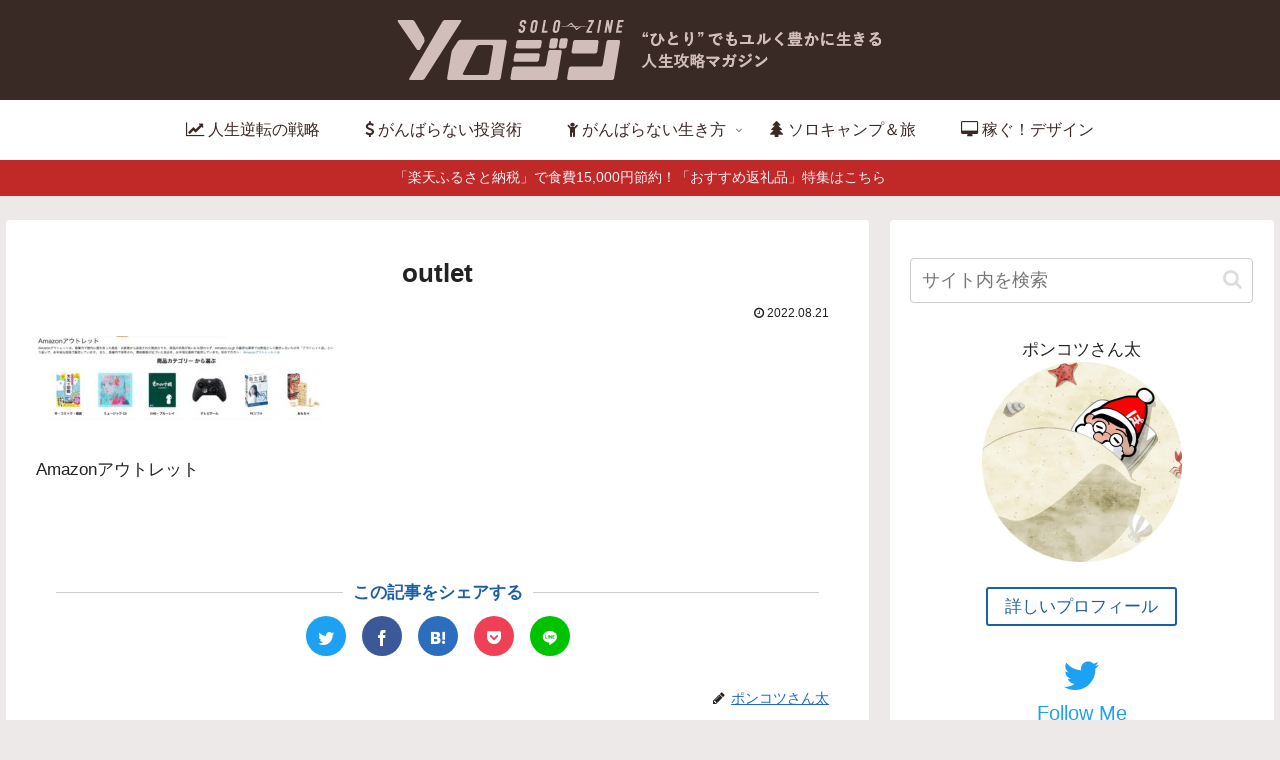

--- FILE ---
content_type: text/css
request_url: https://ponkotsu-santa.com/wp-content/themes/cocoon-child-master/skins/skin-santa-basic/style.css?ver=6.9&fver=20210602100401
body_size: 7724
content:
@charset "UTF-8";
/*
  Skin Name: ポンコツさん太の人生攻略BASIC
  Description: ポンコツさん太カスタムスキン
  Skin URI: 
  Author: ポンコツさん太
  Author URI: 
  Screenshot URI: 
  Version: 1.1
  Priority: 200100
*/

/************************************
** 基本表示
************************************/
body {
  background-color: #ede9e8 !important;
  line-height: 1.5 !important;
}

/************************************
** ヘッダー
************************************/
.header-container {
  border-top: 0px solid #202020;
  line-height: 0 !important;

}

.logo logo-header logo-image{
  padding: 0 !important;
  margin: 0 !important;
  min-height:60px !important;
  max-height:60px !important;    
}

.tagline {
  display: none !important;
  text-align: right !important;
  font-size: 0px !important;
  margin: 0 !important;
  color:#d1beba !important;
}

.logo-image {
  padding: 0 !important;
  font-size: inherit;
}

.site-name-text {
  font-size:0px !important;
 }   


/************************************
** WordPress Misc
************************************/
.wp-caption {
  border: none !important;
  border-radius: 0 !important;
  background-color: #fff !important;
}
p.wp-caption-text {
  margin: 0 !important;
  padding: 0.5em 0 !important;
  background-color: #fff !important;
}

/************************************
** グローバルメニュー
************************************/
.navi {
  background-color: #202020;
}
.navi-in > ul .sub-menu {
  background-color: #777;
}
.navi-in a {
  color: #fff;
}
.navi-in a:hover {
  background-color: #777;
  color: #fff;
}

/************************************
** エントリーカード
************************************/
.a-wrap:hover {
  background-color: #FFF;
  box-shadow: 0 0 4px rgba(0, 0, 0, 0.24);
}
.cat-label {
  top: 0;
  left: 0;
  border: none;
  background-color: #202020;
}

/************************************
** SNS
************************************/
.article-footer, .entry-footer {
  margin-bottom: 20px;
}
.article-footer .sns-share-message, .article-footer .sns-follow-message, .entry-footer .sms-share-message, .entry-footer .sns-follow-message {
  margin-right: 20px;
  margin-left: 20px;
  display: flex;
  align-items: center;
  font-weight: bold; 
}
.author-box .author-follows .sns-follow-message{
  display: none;
}
.article-footer .sns-share-message:before, .article-footer .sns-follow-message:before, .entry-footer .sns-share-message:before, .entry-footer .sns-follow-message:before {
  margin-right: 10px;
  border-top: 1px solid #ccc;
  content: "";
  flex-grow: 1;
}
.article-footer .sns-share-message:after, .article-footer .sns-follow-message:after, .entry-footer .sns-share-message:after, .entry-footer .sns-follow-message:after {
  margin-left: 10px;
  border-top: 1px solid #ccc;
  content: "";
  flex-grow: 1;
}



/************************************
** SNSシェアボタン
************************************/
.sns-share-message{
    font-weight: bold;
    color: #1b5fa6;
}
.sns-share-buttons {
    justify-content: center;
}
.sns-share-buttons a {
    width: 40px !important;
    height: 40px !important;
    border-radius: 50%;
    margin: 8px;
}
.button-caption{
    display:none !important;
}


/************************************
** 内容
************************************/
.eye-catch .cat-label {
  top: 0;
  left: 0;
  border: none;
}
.tag-link, .comment-reply-link {
  background-color: #fff;
}

/************************************
** 投稿・固定ページ
************************************/
h1 {
  position: relative;
  text-align: center;
  border-left: solid 0px #fff;
}

.article h2 {
  position: relative;
  margin: 50 0 10 0;
  padding: 15px;
  background: #f7f7f7;
  border-left: solid 7px #2896af;
}
.article h2:before, .article h2:after {
  position: absolute;
  content: "";
  display: block;
  width: 100%;
  left: 0;
}

.article h3 {
  margin: 50 30 10 30;
  padding: 15px;
  display: block;
  border:none;
  background: #f7f7f7;
  border-left: 5px solid #777;
}
.article h4 {
  border-top: none;
  border-bottom: 2px dotted #ccc!important;
}
.article-footer, .entry-footer {
  margin-right: -30px;
  margin-left: -30px;
  padding: 20px 30px;
  background: #fff;
}
@media screen and (max-width: 834px) {
  .article-footer, .entry-footer {
    margin-right: -10px;
    margin-left: -10px;
    padding: 20px 10px;
  }
}

/*太文字マーカー*/
.marker-yellow {
	background: linear-gradient(transparent 40%, #FFEC8C 0%);
}

 /*最強調*/
.hi-strong {
	font-weight: bold;
	font-size: 150%; 
	color:#d32f2f;
}


 /*強調・青*/
.strong-blue {
	font-weight: bold;
	font-size: 125%; 
	color:#004AAD;
}

/* リスト・箇条書き */

.list-1{
  border: solid 2px #9dd4ff;
  padding: 0.2em;
  position: relative;
  margin-top: 40px!important;
}
.list-1 li {
  line-height: 1.5;
  padding: 0.3em 0 0.3em 1.2em;
  border-bottom: dashed 1px silver;
  list-style-type: none!important;
}
.list-1 li:last-of-type {
  border-bottom: none;
}
.list-1 li:before {
  /*リスト内のアイコン*/
  font-family: FontAwesome;
  content: "\f138";/*アイコン種類*/
  position: absolute;
  left : 0.5em; /*左端からのアイコンまで*/
  color: #9dd4ff; /*アイコン色*/
}
.list-1 li:after {
  /*タブ*/
  background: #9dd4ff;
  color: #fff;
  font-family: FontAwesome;
  position: absolute;
  left: -2px;
  bottom: 100%;
  padding: 5px 7px;
  content: '\f0a7  POINT';/*アイコンコード＋文字*/
  letter-spacing: 0.05em;/*字間*/
}

.list-2 {
  counter-reset:number; /*数字をリセット*/
  list-style-type: none!important; /*数字を一旦消す*/
  padding: 0.2em;
  border: solid 2px #9dd4ff;
}
.list-2 li {
  border-bottom: dashed 1px silver;
  position: relative;
  padding: 0.5em 0.5em 0.5em 33px;
  line-height: 1.5em;
}
.list-2 li:before{
  /* 以下数字をつける */
  position: absolute;
  counter-increment: number;
  content: counter(number);
  /*数字のデザイン変える*/
  display:inline-block;
  background: #9dd4ff;
  color: white;
  font-family: 'Avenir','Arial Black','Arial',sans-serif;
  font-weight:bold;
  font-size: 14px;
  border-radius: 50%;
  left: 5px;
  width: 22px;
  height: 22px;
  line-height: 25px;
  text-align: center;
  /*以下 上下中央寄せのため*/
  top: 50%;
  -webkit-transform: translateY(-50%);
  transform: translateY(-50%);
}
.list-2 li:last-of-type {
  border-bottom: none; /*最後のliの線だけ消す*/
}


/* 罫囲い */
.waku{
margin: 10px 0px 10px 0px;
padding: 20px;
border: 1px solid #ddd;
background:#fafafa;
border-radius: 3px;
}

.waku2{
margin: 10px 0px 10px 0px;
padding: 20px;
border: 1px solid #E8DFCF;
background:#FEFAEE;
border-radius: 3px;
}

.waku3{
margin: 10px 0px 10px 0px;
padding: 20px;
border: 1px solid #BEDCF0;
background:#EBF5FF;
border-radius: 3px;
}

/************************************
** リンクボタン
************************************/
/*ボタン青*/
.btn1{
  display: inline-block;
  margin: 5px 0 15px 0;
  padding: 30px 50px 30px 50px;
  text-decoration: none;
  border-radius: 5px;
  color: #ffffff;
  background-image: linear-gradient(#6795fd 0%, #67ceff 100%);
  box-shadow: 0px 2px 2px rgba(0, 0, 0, 0.29);
  border-bottom: solid 3px #5e7fca;
}

.btn1:hover {
 background-image: linear-gradient(#75a5f9 0%, #80d7f9 100%);
 color: #ffffff;
}

.btn1:active {
  -webkit-transform: translateY(4px);
  transform: translateY(4px);
  box-shadow: 0px 0px 1px rgba(0, 0, 0, 0.2);
  border-bottom: none;
}

/*ボタン赤*/
.btn2{
  display: inline-block;
  margin: 5px 0 15px 0;
  padding: 30px 50px 30px 50px;
  text-decoration: none;
  border-radius: 5px;
  color: #ffffff;
  background-image: linear-gradient(#d10000 0%, #f00000 100%);
  box-shadow: 0px 2px 2px rgba(0, 0, 0, 0.29);
  border-bottom: solid 3px #730000;
}

.btn2:hover {
 background-image: linear-gradient(#ff0a0a 0%, #ff2b2b 100%);
 color: #ffffff;
}

.btn2:active {
  -webkit-transform: translateY(4px);
  transform: translateY(4px);
  box-shadow: 0px 0px 1px rgba(0, 0, 0, 0.2);
  border-bottom: none;
}


/*マイクロコピー付きボタン*/

.p-cv-btn-wrap *{
  margin:0 !important;
  padding:0 !important;
  box-sizing: border-box;
}
.p-cv-btn-wrap{
  background:#f7f7f7;
  padding:1.5em !important;
  margin: 0 0 2em !important;
  font-size:20px;
  line-height:1.8;
}
.p-cv-btn-wrap ul,.p-cv-btn-wrap a,.p-cv-note{
  max-width:800px;
  margin: auto !important;
  border:none;
}
.p-cv-btn-wrap ul li{
  font-weight:500;
  list-style:none;
  font-size:0.9em;
  position:relative;
  padding-left:1.5em !important;
}
.p-cv-btn-wrap ul li:before{
  font-family: "FontAwesome";
  content: "\f00c" !important;
  font-weight:600;
  color:#1d89b5;
  position:absolute;
  left: 0 !important;
  top: 0 !important;
  width: 0 !important;
  height: 0 !important;
}
.p-cv-btn a{
  color:#fff;
  text-decoration:none !important;
  background:#c12828;
  border-bottom: solid 4px #6D1515;
  padding: 0.5em 1em !important;
  border-radius: 7px;
  margin: 0.3em auto !important;
  display: -webkit-box;
  display: -ms-flexbox;
  display: flex;
  -webkit-box-align: center;
  -ms-flex-align: center;
  align-items: center;
}

.p-cv-btn:hover{
  opacity:0.9;
}
.p-cv-btn a:active {
  -webkit-transform: translateY(4px);
  transform: translateY(4px);
  border-bottom: none;
}
.p-cv-btn .p-cv-em{
  font-size:0.9em;
  line-height: 1.1;
  text-align:center;
  font-weight:600;
  display:block;
  color:#c12828;
  background:#fff;
  padding: 10px 15px !important;
  margin: 2px 10px 0px 0 !important;
  border-radius: 30px;
  min-width: 55px;
  max-width: 80px;
}
.p-cv-btn .p-cv-text{
  font-size:1.1em;
  font-weight: 600;
  color:#fff;
  letter-spacing: 1px;
  border-left: 1px solid #fff;
  line-height: 25px;
  margin: 0.6em 0 0.6em 0 !important;
  padding: 0.1em 0.6em 0 1em !important;
}
.p-cv-btn i,.p-cv-btn svg{
  color:#fff;
  min-width:22px;
}
.p-cv-url-wrap{
  font-size: 0.8em !important;
  max-width: 350px;
  margin: 0 auto 0.5em !important;
  display: block;
}
.p-cv-url-wrap a{
  color: #1a0dab !important;
  text-decoration:underline !important;
}
.p-cv-btn-wrap .p-cv-note{
  font-size:0.9em;
  border: 1px solid #c12828;
  margin-top:0.5em !important;
  padding:0.5em 1em !important;
}
.sidebar .p-cv-btn-wrap{
  background:#fff;
  box-shadow: 0px 0px 5px rgba(0,0,0,0.1);
}
/*320px以下*/
@media screen and (max-width: 320px){
  .p-cv-btn-wrap{
    padding:1em !important;
  }
}












/************************************
** 引用（blockquote）
************************************/
/* 引用BOX */
blockquote {
    position: relative;
    padding: 20px 15px 10px 80px;
    box-sizing: border-box;
    font-size: 1em;
    font-weight:normal;
    background: #f5f5f5;
    color: #777777;
    border-left: 4px solid #9dd4ff;
}

blockquote:before{
    display: inline-block;
    position: absolute;
    top: 15px;
    left: 15px;
    vertical-align: middle;
    content: "\f10d";
    font-family: FontAwesome;
    color: #9dd4ff;
    font-size: 30px;
    line-height: 1;
    font-weight: 900;
}

blockquote p {
    padding: 0;
    margin: 7px 0;
    line-height: 1.7;
}

blockquote cite {
    display: block;
    padding: 0px 25px 0px 0px;
    text-align: right;
    color: #888888;
    font-size: 0.8em;
    font-weight:normal;
    font-style:normal; 
}

/************************************
** ブログカード
************************************/
.blogcard {
	padding: 20px 20px 50px 20px;
	color: #333;
	position: relative;
	border: 1px solid #2896af !important;
	border-radius: 2px !important;
}

a.blogcard-wrap:hover{
	background-color: transparent!important;
	opacity: 0.7;
}

/*
a.blogcard-wrap:hover img.blogcard-thumb-image{
	transform: scale(1.1);
	transition: .5s;
}
*/

.blogcard-thumbnail {
	line-height: 0;
	margin: 10px 15px 0 0;
	overflow: hidden;
}

.blogcard-title{
	margin-bottom: .5rem;
}

@media screen and (max-width: 500px) {/* スマホ用 */
	.blogcard-thumbnail{
		width: 40%;
	}
	.blogcard-snipet{
		display: none !important;
	}
}

@media screen and (min-width: 501px){/* PC&タブレット */

.blogcard-snipet{
    font-size: 70%;
	line-height: 1.7;
	padding-right: 10%;
    }
}

.internal-blogcard-footer{
	display: none; /* 内部ブログカードのアイコンとURLを非表示 */
}

.blogcard::before{
	content: 'あわせて読みたい'; /* タイトルの文言 */
	position: absolute;
	top: -.8rem;
	left: auto;
	font-size: 70%;
	background-color: #2896af; /* タイトルの背景色 */
	padding: .5em 1.2em;
	font-weight: bold;
	color: #fff;  /* タイトルの文字色 */
	border-radius: 2px;
}

.internal-blogcard::after{
	content: '続きを読む \00bb'; /* 内部リンク右下枠の文言 */
	position: absolute;
	bottom: .5rem;
	right: 1.2rem;
	font-size: 70%;
	background-color: #aaa; /* 内部リンク右下枠の背景色 */
	padding: .5em 2em;
	font-weight: bold;
	color: #fff; /* 内部リンク右下枠の文字色 */
	border-radius: 2px;
}
/************************************
** 目次
************************************/
.toc {
	display:block;
	padding: 1em;
	border: 0px solid #2896af;
	background:#fafafa;
	font-weight: bold;
	color:#1b5fa6;
}

.toc-title {
	display:block;
	margin:0;
	padding: 7px;
	background:#2896af;
	font-weight: bold;
	color:#fff;
}

.toc-title:before {
	font-family: FontAwesome;
	content: "\f03a";
	padding-right : 5px;
	font-weight: normal;
	color: #fff;
}

.toc a{
	color:#1b5fa6;
	transition: .5s;
}
.toc a:hover{
	color:#7cc0f2;
	text-decoration:none;
}


/************************************
** サイドバー
************************************/
.sidebar h3 {
	padding: 7px;
	font-size: 0.95em;
	letter-spacing: .4px;
	text-align: center;
	border: 0px solid #fff;
	background: #2896af;
	color:#fff;	
}

.btn-flat-border {
  display: inline-block;
  padding: 0.3em 1em;
  text-decoration: none;
  color: #1b5fa6;
  border: solid 2px #1b5fa6;
  border-radius: 3px;
  transition: .4s;
}

.btn-flat-border:hover {
  background: #1b5fa6;
  color: white;
}

/************************************
** サイドバー用SNSボタン
************************************/
.btn-social-icon-twitter {
  text-decoration: none;
  display: inline-block;
  text-align: center;
  color: #1da1f3;
  font-size: 20px;
  text-decoration: none;
}

.btn-social-icon-twitter:hover {
  color:#88daff;
  transition: .5s;
}

.btn-social-icon-twitter__square {
  border-radius: 10px;
  position: relative;
  display: inline-block;
  width: 50px;
  height: 50px;
  font-size: 35px;
  line-height: 50px;
  color: #FFF;
  background: #1da1f3;
}

.btn-social-icon-twitter__square i {
  line-height: 50px;
}


/************************************
** ボックス
************************************/
.primary-box,
.sp-primary,
.primary {
  background-color: #595857;
  color: #fff;
}
.success-box,
.sp-success,
.success {
  background-color: #dbe8cf;
  border: #b4d09b;
}
.info-box,
.sp-info,
.info {
  background-color: #cee2e8;
  border: #9ac4d0;
}
.warning-box,
.sp-warning,
.warning {
  background-color: #f5efd2;
  border: #e6da94;
}
.danger-box,
.sp-danger,
.danger {
  background-color: #f4ded7;
  border: #df9a87;
}
.information-box,
.question-box,
.alert-box,
.memo-box,
.comment-box {
  margin-top: 2em;
  padding: 16px;
  line-height: 2;
  border-width: 4px 4px 4px 60px;
  background-color: #fff;
}
.information-box:before,
.question-box:before,
.alert-box:before,
.memo-box:before,
.comment-box:before {
  left: -52px;
  padding: 0;
  font-size: 40px;
  color: #fff;
  border-right: none;
}
.information-box p,
.question-box p,
.alert-box p,
.memo-box p,
.comment-box p {
  margin: 0;
}
.information-box p + p,
.question-box p + p,
.alert-box p + p,
.memo-box p + p,
.comment-box p + p {
  margin-top: 10px;
}
.information-box,
.information {
  border-color: #abced8;
}
.question-box,
.question {
  border-color: #ebe1a9;
}
.alert-box,
.alert {
  border-color: #e4ab9b;
}
.memo-box {
  border-color: #C1D8AC;
}
.comment-box {
  border-color: #c0c6c9;
}

@media screen and (max-width: 440px) {
  .information-box,
  .question-box,
  .alert-box,
  .memo-box,
  .comment-box {
    padding: 6px;
    border-width: 40px 4px 4px 4px;
  }
  .information-box::before,
  .question-box::before,
  .alert-box::before,
  .memo-box::before,
  .comment-box::before {
    padding: 0;
    top: -20px;
    left: 50%;
    margin-left: -0.5em;
    font-size: 30px;
    color: #FFF;
  }
}

.blank-box.bb-yellow {
  border-color: #e6da94;
}
.blank-box.bb-red {
  border-color: #df9a87;
}
.blank-box.bb-blue {
  border-color: #9ac4d0;
}
.blank-box.bb-green {
  border-color: #b4d09b;
}
.blank-box.bb-tab.bb-yellow::before {
  background-color: #e6da94;
}
.blank-box.bb-tab.bb-red::before {
  background-color: #df9a87;
}
.blank-box.bb-tab.bb-blue::before {
  background-color: #9ac4d0;
}
.blank-box.bb-tab.bb-green::before {
  background-color: #b4d09b;
}
.blank-box.sticky.st-yellow {
  border-color: #e6da94;
  background-color: #f7f2db;
}
.blank-box.sticky.st-red {
  border-color: #df9a87;
  background-color: #f4ded7;
}
.blank-box.sticky.st-blue {
  border-color: #9ac4d0;
  background-color: #dfecf0;
}
.blank-box.sticky.st-green {
  border-color: #b4d09b;
  background-color: #e8f0e0;
}

/************************************
** 関連記事
************************************/
.related-entry-heading,
.comment-title {
  text-align: center;
  letter-spacing: .5em;
  border-top: 1px solid #aaa;
  border-bottom: 1px solid  #aaa;
  background: #f7f7f7;	
}

/************************************
** ページネーション
************************************/
.page-numbers {
  border: 1px solid #2896af;
}

/************************************
** 「次のページ」ページネーション
************************************/
.pagination-next-link {
  border: none;
  background-color: #2896af;
  color: #fff;
  transition: .5s;
}

.pagination-next-link:hover {
  background-color: #19a3b9;
  color: #fff;
}

/************************************
** マルチページのページャーリンク
************************************/
.pager-links a {
  text-decoration: none;
}

/************************************
** 投稿ナビ
************************************/
.pager-post-navi {
  margin-right: -30px;
  margin-left: -30px;
  padding: 20px 30px;
  background-color: #fff;
}
.pager-post-navi a {
  width: 80%;
  margin-right: auto;
  margin-left: auto;
  padding-top: 0;
  padding-bottom: 0;
  background-color: #fff;
}
.pager-post-navi a + a {
  margin-top: 10px;
}
.pager-post-navi a.prev-post::before,
.pager-post-navi a.next-post::before {
  color: #202020;
}
.pager-post-navi .card-thumb img {
  vertical-align: bottom;
}

@media screen and (min-width: 769px) {
  .pager-post-navi a {
    width: 65%;
  }
}
@media screen and (max-width: 834px) {
  .pager-post-navi {
    margin-right: -10px;
    margin-left: -10px;
    padding: 20px 10px;
  }
}

/************************************
** プロフィールボックス
************************************/
.author-box {
  border: 0px solid #fff;
  border-radius: 0;
  background-color: #fff;
}
.author-box .sns-follow-buttons a.follow-button {
  border: none;
}
.author-box .sns-follow-buttons a.follow-button:hover {
  background-color: #202020;
}
.author-widget-name {
  margin-bottom: 1.4%;
  padding: 2px 0;
  text-align: center;
  background-color: #fff;
  color: #202020;
}
.author-description {
  margin-top: 10px;
  font-size: 14px;
}

/************************************
** モバイルフッターバー
************************************/
.mobile-menu-buttons {
  background: #3a2a25;
  border-top: 1px solid #ede9e8;
}
.mobile-menu-buttons .menu-caption,
.mobile-menu-buttons .menu-icon {
  color: #d1beba;
}
.mobile-menu-buttons .menu-button:hover {
  background-color: #595857;
}
.search-menu-content {
  top: 50%;
}

/************************************
** フッター
************************************/
.footer {
  background-color: #202020;
  color: #FFF;
}
.footer a {
  color: #FFF !important;
}
.footer a:hover {
  background-color: #464646 !important;
}
.footer .author-box {
  background-color: #FFF;
  color: #333435;
}
.footer .author-box a {
  color: #333435 !important;
}
.footer .sns-follow-buttons a {
  color: #fff !important;
}
.footer .tagcloud a {
  background-color: #202020;
}
.footer .sns-follow.bc-brand-color a {
  border: 1px solid #dddedf;
}
.footer.logo-text,
.footer-title {
  color: #ffffff;
}
.footer-widgets {
  border-bottom: 1px solid #807e7d;
}
.footer-bottom {
  margin-top: 30px;
}

/************************************
** トップへ戻るボタン
************************************/
.go-to-top-button {
  background-color: #595857;
  color: #ccc;
}
.go-to-top-button:hover {
  background-color: #807e7d;
  color: #fff;
}

/************************************
** カルーセル
************************************/
.carousel {
  margin-bottom: 30px;
}

.carousel-entry-card-title {
  font-size: 14px;
}

/************************************
** アピール・通知エリア
************************************/

.appeal-content {
    max-width: 800px;
    background-color: transparent;
    margin: auto;
    padding: 0em;
    text-align: center;
    border-radius: 5px;
    display: block;
}

.appeal-message{
    margin: 10px 0px 0px 0px!important;
}

#appeal-in .appeal-in wrap{
	padding: 0px !important;
    margin: 0px !important;
    height: 0px: !important;
}

.appeal-button {
    padding: 0px !important;
 }

/************************************
** 吹き出し
************************************/

.balloon {
	margin-bottom: 0px;
}
.balloon figure {
	width: 100px;
	height: 100px;
}
.balloon-img-left {
	float: left;
}
.balloon-img-right {
	float: right;
}
.balloon-img-left figure {
	margin: 0 auto 0 0;
}
.balloon-img-right figure {
	margin: 0 0 0 auto;
}
.balloon img {
	width: 100%;
	height: 100%;
	margin: 0;
	border-radius: 50%;
}
.balloon-img-caption {
	padding: 5px 0 0;
	white-space: nowrap;
	font-size: 12px;
}
div[class^="balloon-"] {
	padding: 10px 20px 10px 20px;
	position: relative;
	border-radius: 12px;
}
div[class^="balloon-img"] {
	padding: 0;
	text-align: center;
}
div[class^="balloon-left"] {
	margin-left: 120px;
}
div[class^="balloon-right"] {
	margin-right: 120px;
}
.balloon p {
	margin: 0 0 0 0;
}
.balloon p:last-child {
	margin-bottom: 0;
}
div[class^="balloon-left-"]::before,
div[class^="balloon-right-"]::before,
div[class^="balloon-left-"]::after,
div[class^="balloon-right-"]::after {
	position: absolute;
	content: '';
	border: 10px solid transparent;
	top: 12px;
}
div[class^="balloon-left-"]::before,
div[class^="balloon-left-"]::after {
	left: -20px;
}
div[class^="balloon-right-"]::before,
div[class^="balloon-right-"]::after {
	right: -20px;
}
div.balloon::after, div.balloon::before {
	clear: both;
	content: '';
	display: block;
}

/* 吹き出しの背景色 (左) */
div.balloon-left-line {
	background: #e4e8eb;
}
div.balloon-left-line::before,
div.balloon-left-line::after {
	border-right: 12px solid #e4e8eb;
}

/* 吹き出しの背景色 (右) */
div.balloon-right-line {
	background: #FAD0C8;
}
div.balloon-right-line::before,
div.balloon-right-line::after {
	border-left: 12px solid #FAD0C8;
}
/************************************
** kattene
************************************/
/* kattene */
.kattene {
  border: 1px solid rgba(0, 0, 0, 0.1);
  border-radius: 3px;
  padding: 10px;
  margin-bottom: 1em;
  box-sizing: border-box; }

.kattene__imgpart {
  text-align: center; }

.kattene__imgpart img {
    -webkit-box-shadow: 0px 0px 0px 0px rgba(0, 0, 0, 0)!important;
    -moz-box-shadow: 0px 0px 0px 0px rgba(0, 0, 0, 0)!important;
    box-shadow: 0px 0px 0px 0px rgba(0, 0, 0, 0)!important;
    -o-box-shadow: 0px 0px 0px 0px rgba(0, 0, 0, 0)!important;
    -ms-box-shadow: 0px 0px 0px 0px rgba(0, 0, 0, 0)!important;
    margin: 0;}

.kattene__description {
  font-size: 0.8em; }

.kattene__btns {
  width: 100%;
  margin-top: 1.2em; }

  .kattene__btns:after {
    display: block;
    clear: both;
    height: 0px;
    visibility: hidden;
    content: "."; }

  .kattene__btns > div {
    float: left;
    margin-bottom: 5px; }

  .kattene__btns .kattene__btn {
    width: 100%;
    padding-left: 0;
    padding-right: 0;
   }

  .kattene__btns.__three > div {
    width: 32.66667%; }

    .kattene__btns.__three > div:not(:last-child) {
      margin-right: 1%; }

  .kattene__btns.__two > div {
    width: 49.5%; }

    .kattene__btns.__two > div:nth-child(odd) {
      margin-right: 1%; }

@media screen and (max-width: 900px) {
  .kattene__btns.__five > div {
  width: 49.5%; }
  .kattene__btns.__five > div:nth-child(odd) {
    margin-right: 1%; }
  .kattene__btns.__five > div:last-child {
    margin-right: 0;
    float: right; }

  .kattene__btns.__four > div {
    width: 49.5%; }

    .kattene__btns.__four > div:nth-child(odd) {
      margin-right: 1%; }

  .kattene__btns.__one > div {
    width: 50%;
    margin-left: 25%; } }
@media screen and (min-width: 901px) {

  .kattene {
    display: table;
    width: 100%; }

  .kattene__imgpart {
    display: table-cell;
    width: 20%; }

  .kattene__infopart {
    display: table-cell;
    vertical-align: top;
    position: relative;
    padding-left: 10px;
    width: 80%; }

  .kattene__btns {
    position: absolute;
    bottom: 0;
    box-sizing: border-box;
    padding-right: 10px; }

  .kattene__btns.__five > div {
    width: 19.2%; }

    .kattene__btns.__five > div:not(:last-child) {
      margin-right: 1%; }

    .kattene__btns.__four > div {
      width: 24.25%; }

      .kattene__btns.__four > div:not(:last-child) {
        margin-right: 1%; }

    .kattene__btns.__two > div {
      width: 49.5%; }

      .kattene__btns.__two > div:not(:last-child) {
        margin-right: 1%; }

    .kattene__btns.__one > div {
      width: 49.5%;
      float: right; } }

.kattene .kattene__btn {
  appearance: none;
  background-color: #54c0d1;
  border: 0;
  border-radius: 0;
  color: #fff;
  cursor: pointer;
  display: inline-block;
  font-family: "Hiragino Kaku Gothic ProN", Meiryo, sans-serif;
  font-size: 1em;
  -webkit-font-smoothing: antialiased;
  font-weight: 600;
  line-height: 1;
  padding: 0.75em 0;
  text-decoration: none;
  transition: background-color 150ms ease;
  user-select: none;
  vertical-align: middle;
  white-space: nowrap; }

  .kattene__btn:hover, .kattene__btn:focus {
    background-color: #439aa7;
    color: #fff !important; }

  .kattene__btn:disabled {
    cursor: not-allowed;
    opacity: 0.5; }

    .kattene__btn:disabled:hover {
      background-color: #54c0d1; }

.kattene__btn.__small {
  padding: 0.55em;
  font-size: 0.9em; }

.kattene__btn.__orange {
  background-color: #FF9901;
  -webkit-box-shadow: 0 5px 0 #cc7a01;
  -moz-box-shadow: 0 5px 0 #cc7a01;
  box-shadow: 0 5px 0 #cc7a01;
  -o-box-shadow: 0 5px 0 #cc7a01;
  -ms-box-shadow: 0 5px 0 #cc7a01;
  margin-bottom: 5px;
  border-radius: 3px;
  text-align: center; }

  .kattene__btn.__orange:hover {
    background-color: #cc7a01; }

  .kattene__btn.__orange i {
    font-weight: bold; }

    .kattene__btn.__orange i:before {
      vertical-align: middle;
      font-size: 1.2em;
      margin-right: 0.2em; }

.kattene__btn.__gray {
  background-color: #777;
  -webkit-box-shadow: 0 5px 0 #555;
  -moz-box-shadow: 0 5px 0 #555;
  box-shadow: 0 5px 0 #555;
  -o-box-shadow: 0 5px 0 #555;
  -ms-box-shadow: 0 5px 0 #555;
  margin-bottom: 5px;
  border-radius: 3px;
  text-align: center; }

  .kattene__btn.__gray:hover {
    background-color: #555; }

  .kattene__btn.__gray i {
    font-weight: bold; }

    .kattene__btn.__gray i:before {
      vertical-align: middle;
      font-size: 1.2em;
      margin-right: 0.2em; }

.kattene__btn.__blue {
  background-color: #007dcd;
  -webkit-box-shadow: 0 5px 0 #0064a4;
  -moz-box-shadow: 0 5px 0 #0064a4;
  box-shadow: 0 5px 0 #0064a4;
  -o-box-shadow: 0 5px 0 #0064a4;
  -ms-box-shadow: 0 5px 0 #0064a4;
  margin-bottom: 5px;
  border-radius: 3px;
  text-align: center; }

  .kattene__btn.__blue:hover {
    background-color: #0064a4; }

  .kattene__btn.__blue i {
    font-weight: bold; }

    .kattene__btn.__blue i:before {
      vertical-align: middle;
      font-size: 1.2em;
      margin-right: 0.2em; }

.kattene__btn.__red {
  background-color: #c20004;
  -webkit-box-shadow: 0 5px 0 #9b0003;
  -moz-box-shadow: 0 5px 0 #9b0003;
  box-shadow: 0 5px 0 #9b0003;
  -o-box-shadow: 0 5px 0 #9b0003;
  -ms-box-shadow: 0 5px 0 #9b0003;
  margin-bottom: 5px;
  border-radius: 3px;
  text-align: center; }

  .kattene__btn.__red:hover {
    background-color: #9b0003; }

  .kattene__btn.__red i {
    font-weight: bold; }

    .kattene__btn.__red i:before {
      vertical-align: middle;
      font-size: 1.2em;
      margin-right: 0.2em; }

.kattene__btn.__green {
  background-color: #0BBD80;
  -webkit-box-shadow: 0 5px 0 #099766;
  -moz-box-shadow: 0 5px 0 #099766;
  box-shadow: 0 5px 0 #099766;
  -o-box-shadow: 0 5px 0 #099766;
  -ms-box-shadow: 0 5px 0 #099766;
  margin-bottom: 5px;
  border-radius: 3px;
  text-align: center; }#2896af

  .kattene__btn.__green:hover {
    background-color: #099766; }

  .kattene__btn.__green i {
    font-weight: bold; }

    .kattene__btn.__green i:before {
      vertical-align: middle;
      font-size: 1.2em;
      margin-right: 0.2em; }

.kattene__btn.__pink {
  background-color: #e1325b;
  -webkit-box-shadow: 0 5px 0 #b42849;
  -moz-box-shadow: 0 5px 0 #b42849;
  box-shadow: 0 5px 0 #b42849;
  -o-box-shadow: 0 5px 0 #b42849;
  -ms-box-shadow: 0 5px 0 #b42849;
  margin-bottom: 5px;
  border-radius: 3px;
  text-align: center; }

  .kattene__btn.__pink:hover {
    background-color: #b42849; }

  .kattene__btn.__pink i {
    font-weight: bold; }

    .kattene__btn.__pink i:before {
      vertical-align: middle;
      font-size: 1.2em;
      margin-right: 0.2em; }

/************************************
** Mobileモバイル専用設定
************************************/
.mobile-menu-buttons {
	background: #2896af;
	color:#fff;
	border:none;
}

@media screen and (max-width: 1240px){
  .logo img {
    width: 600px !important; /*ロゴ横サイズ*/
    height: auto !important; /*ロゴ縦サイズ*/
  }
}

/************************************
**アプリーチ設定
************************************/
.appreach {
  text-align: left;
  padding: 10px;
  border: 1px solid #7C7C7C;
  overflow: hidden;
}
.appreach:after {
  content: "";
  display: block;
  clear: both;
}
.appreach p {
  margin: 0;
}
.appreach a:after {
  display: none;
}
.appreach__icon {
  float: left;
  border-radius: 10%;
  overflow: hidden;
  margin: 0 3% 0 0 !important;
  width: 25% !important;
  height: auto !important;
  max-width: 120px !important;
}
.appreach__detail {
  display: inline-block;
  font-size: 20px;
  line-height: 1.5;
  width: 72%;
  max-width: 72%;
}
.appreach__detail:after {
  content: "";
  display: block;
  clear: both;
}
.appreach__name {
  font-size: 16px;
  line-height: 1.5em !important;
  max-height: 3em;
  overflow: hidden;
}
.appreach__info {
  font-size: 12px !important;
}
.appreach__developper, .appreach__price {
  margin-right: 0.5em;
}
.appreach__posted a {
  margin-left: 0.5em;
}
.appreach__links {
  float: left;
  height: 40px;
  margin-top: 8px;
  white-space: nowrap;
}
.appreach__aslink img {
  margin-right: 10px;
  height: 40px;
  width: 135px;
}
.appreach__gplink img {
  height: 40px;
  width: 134.5px;
}
.appreach__star {
  position: relative;
  font-size: 14px !important;
  height: 1.5em;
  width: 5em;
}
.appreach__star__base {
  position: absolute;
  color: #737373;
}
.appreach__star__evaluate {
  position: absolute;
  color: #ffc107;
  overflow: hidden;
  white-space: nowrap;
}



--- FILE ---
content_type: text/css
request_url: https://ponkotsu-santa.com/wp-content/themes/cocoon-child-master/style.css?ver=6.9&fver=20200426121834
body_size: 5343
content:
@charset "UTF-8";
/*
  Skin Name: ポンコツさん太の人生攻略BASIC
  Description: ポンコツさん太カスタムスキン
  Skin URI: 
  Author: ポンコツさん太
  Author URI: 
  Screenshot URI: 
  Version: 1.1
  Priority: 200100
*/

/************************************
** 基本表示
************************************/
body {
  background-color: #f6eae4;
}

/************************************
** ヘッダー
************************************/
.header-container {
  border-top: 0px solid #202020;
}

.logo logo-header logo-image{
	width:2000px;
	height:300px;
	overflow:hidden;
}



/************************************
** WordPress Misc
************************************/
.wp-caption {
  border: 1px solid #595857;
  border-radius: 0;
  background-color: #fff;
}
p.wp-caption-text {
  margin: 0;
  padding: 1em 0;
  background-color: #f6f6f6;
}

/************************************
** グローバルメニュー
************************************/
.navi {
  background-color: #202020;
}
.navi-in > ul .sub-menu {
  background-color: #777;
}
.navi-in a {
  color: #fff;
}
.navi-in a:hover {
  background-color: #777;
  color: #fff;
}

/************************************
** エントリーカード
************************************/
.a-wrap:hover {
  background-color: #FFF;
  box-shadow: 0 0 4px rgba(0, 0, 0, 0.24);
}
.cat-label {
  top: 0;
  left: 0;
  border: none;
  background-color: #202020;
}

/************************************
** SNS
************************************/
.article-footer, .entry-footer {
  margin-bottom: 20px;
}
.article-footer .sns-share-message, .article-footer .sns-follow-message, .entry-footer .sms-share-message, .entry-footer .sns-follow-message {
  margin-right: 20px;
  margin-left: 20px;
  display: flex;
  align-items: center;
  font-weight: bold; 
}
.author-box .author-follows .sns-follow-message{
  display: none;
}
.article-footer .sns-share-message:before, .article-footer .sns-follow-message:before, .entry-footer .sns-share-message:before, .entry-footer .sns-follow-message:before {
  margin-right: 10px;
  border-top: 1px solid #ccc;
  content: "";
  flex-grow: 1;
}
.article-footer .sns-share-message:after, .article-footer .sns-follow-message:after, .entry-footer .sns-share-message:after, .entry-footer .sns-follow-message:after {
  margin-left: 10px;
  border-top: 1px solid #ccc;
  content: "";
  flex-grow: 1;
}



/************************************
** SNSシェアボタン
************************************/
.sns-share-message{
    font-weight: bold;
    color: #1b5fa6;
}
.sns-share-buttons {
    justify-content: center;
}
.sns-share-buttons a {
    width: 40px !important;
    height: 40px !important;
    border-radius: 50%;
    margin: 8px;
}
.button-caption{
    display:none !important;
}


/************************************
** 内容
************************************/
.eye-catch .cat-label {
  top: 0;
  left: 0;
  border: none;
}
.tag-link, .comment-reply-link {
  background-color: #fff;
}

/************************************
** 投稿・固定ページ
************************************/
h1 {
  position: relative;
  text-align: center;
  border-left: solid 0px #fff;
}

.article h2 {
  position: relative;
  margin: 50 0 10 0;
  padding: 15px;
  background: #f7f7f7;
  border-left: solid 7px #2896af;
}
.article h2:before, .article h2:after {
  position: absolute;
  content: "";
  display: block;
  width: 100%;
  left: 0;
}

.article h3 {
  margin: 50 30 10 30;
  padding: 15px;
  display: block;
  border:none;
  background: #f7f7f7;
  border-left: 5px solid #777;
}
.article h4 {
  border-top: none;
  border-bottom: 3px dotted #595857;
}
.article-footer, .entry-footer {
  margin-right: -30px;
  margin-left: -30px;
  padding: 20px 30px;
  background: #fff;
}
@media screen and (max-width: 834px) {
  .article-footer, .entry-footer {
    margin-right: -10px;
    margin-left: -10px;
    padding: 20px 10px;
  }
}

/*太文字マーカー*/
.marker-yellow {
	background: linear-gradient(transparent 40%, #FFEC8C 0%);
}

 /*最強調*/
.hi-strong {
	font-weight: bold;
	font-size: 150%; 
	color:#d32f2f;
}






/* 罫囲い */
.waku{
margin: 10 0 10 0;
padding: 20px;
border: 1px solid #ddd;
background:#fafafa;
border-radius: 3px;
}

.waku2{
margin: 10 0 10 0;
padding: 20px;
border: 1px solid #E8DFCF;
background:#FEFAEE;
border-radius: 3px;
}

.waku3{
margin: 10 0 10 0;
padding: 20px;
border: 1px solid #BEDCF0;
background:#EBF5FF;
border-radius: 3px;
}

/************************************
** リンクボタン
************************************/

.btn1{
  display: inline-block;
  padding: 30px 50px 30px 50px;
  text-decoration: none;
  border-radius: 5px;
  color: #ffffff;
  background-image: linear-gradient(#6795fd 0%, #67ceff 100%);
  box-shadow: 0px 2px 2px rgba(0, 0, 0, 0.29);
  border-bottom: solid 3px #5e7fca;
}

.btn1:hover {
 background-image: linear-gradient(#75a5f9 0%, #80d7f9 100%);
 color: #ffffff;
}

.btn1:active {
  -webkit-transform: translateY(4px);
  transform: translateY(4px);
  box-shadow: 0px 0px 1px rgba(0, 0, 0, 0.2);
  border-bottom: none;
}


/************************************
** 引用（blockquote）
************************************/
/* 引用BOX */
blockquote {
    position: relative;
    padding: 20px 15px 10px 80px;
    box-sizing: border-box;
    font-size: 1em;
    font-weight:normal;
    background: #f5f5f5;
    color: #777777;
    border-left: 4px solid #9dd4ff;
    box-shadow: 0 2px 4px rgba(0, 0, 0, 0.14);
}

blockquote:before{
    display: inline-block;
    position: absolute;
    top: 15px;
    left: 15px;
    vertical-align: middle;
    content: "\f10d";
    font-family: FontAwesome;
    color: #9dd4ff;
    font-size: 30px;
    line-height: 1;
    font-weight: 900;
}

blockquote p {
    padding: 0;
    margin: 7px 0;
    line-height: 1.7;
}

blockquote cite {
    display: block;
    padding: 0px 25px 0px 0px;
    text-align: right;
    color: #888888;
    font-size: 0.8em;
    font-weight:normal;
    font-style:normal; 
}

/************************************
** ブログカード
************************************/
.blogcard {
  border: 1px solid #ddd;
  border-radius: 0;
}

@media screen and (max-width: 500px) {/* スマホ用 */
	.blogcard-thumbnail{
		width: 40%;
	}
	.blogcard-snipet{
		display: none ;
	}
}

@media screen and (min-width: 501px){/* PC&タブレット */

.blogcard-snipet{
    font-size: 70%;
	line-height: 1.7;
	padding-right: 10%;
    }
}


/************************************
** 目次
************************************/
.toc {
	display:block;
	padding: 1em;
	border: 0px solid #2896af;
	background:#fafafa;
	font-weight: bold;
	color:#1b5fa6;
}

.toc-title {
	display:block;
	margin:0;
	padding: 7px;
	background:#2896af;
	font-weight: bold;
	color:#fff;
}

.toc-title:before {
	font-family: FontAwesome;
	content: "\f03a";
	padding-right : 5px;
	font-weight: normal;
	color: #fff;
}

.toc a{
	color:#1b5fa6;
	transition: .5s;
}
.toc a:hover{
	color:#7cc0f2;
	text-decoration:none;
}


/************************************
** サイドバー
************************************/
.sidebar h3 {
	padding: 7px;
	font-size: 0.95em;
	letter-spacing: .4px;
	text-align: center;
	border: 0px solid #fff;
	background: #2896af;
	color:#fff;	
}

.btn-flat-border {
  display: inline-block;
  padding: 0.3em 1em;
  text-decoration: none;
  color: #1b5fa6;
  border: solid 2px #1b5fa6;
  border-radius: 3px;
  transition: .4s;
}

.btn-flat-border:hover {
  background: #1b5fa6;
  color: white;
}

/************************************
** サイドバー用SNSボタン
************************************/
.btn-social-icon-twitter {
  text-decoration: none;
  display: inline-block;
  text-align: center;
  color: #1da1f3;
  font-size: 20px;
  text-decoration: none;
}

.btn-social-icon-twitter:hover {
  color:#88daff;
  transition: .5s;
}

.btn-social-icon-twitter__square {
  border-radius: 10px;
  position: relative;
  display: inline-block;
  width: 50px;
  height: 50px;
  font-size: 35px;
  line-height: 50px;
  color: #FFF;
  background: #1da1f3;
}

.btn-social-icon-twitter__square i {
  line-height: 50px;
}


/************************************
** ボックス
************************************/
.primary-box,
.sp-primary,
.primary {
  background-color: #595857;
  color: #fff;
}
.success-box,
.sp-success,
.success {
  background-color: #dbe8cf;
  border: #b4d09b;
}
.info-box,
.sp-info,
.info {
  background-color: #cee2e8;
  border: #9ac4d0;
}
.warning-box,
.sp-warning,
.warning {
  background-color: #f5efd2;
  border: #e6da94;
}
.danger-box,
.sp-danger,
.danger {
  background-color: #f4ded7;
  border: #df9a87;
}
.information-box,
.question-box,
.alert-box,
.memo-box,
.comment-box {
  margin-top: 2em;
  padding: 16px;
  line-height: 2;
  border-width: 4px 4px 4px 60px;
  background-color: #fff;
}
.information-box:before,
.question-box:before,
.alert-box:before,
.memo-box:before,
.comment-box:before {
  left: -52px;
  padding: 0;
  font-size: 40px;
  color: #fff;
  border-right: none;
}
.information-box p,
.question-box p,
.alert-box p,
.memo-box p,
.comment-box p {
  margin: 0;
}
.information-box p + p,
.question-box p + p,
.alert-box p + p,
.memo-box p + p,
.comment-box p + p {
  margin-top: 10px;
}
.information-box,
.information {
  border-color: #abced8;
}
.question-box,
.question {
  border-color: #ebe1a9;
}
.alert-box,
.alert {
  border-color: #e4ab9b;
}
.memo-box {
  border-color: #C1D8AC;
}
.comment-box {
  border-color: #c0c6c9;
}

@media screen and (max-width: 440px) {
  .information-box,
  .question-box,
  .alert-box,
  .memo-box,
  .comment-box {
    padding: 6px;
    border-width: 40px 4px 4px 4px;
  }
  .information-box::before,
  .question-box::before,
  .alert-box::before,
  .memo-box::before,
  .comment-box::before {
    padding: 0;
    top: -20px;
    left: 50%;
    margin-left: -0.5em;
    font-size: 30px;
    color: #FFF;
  }
}

.blank-box.bb-yellow {
  border-color: #e6da94;
}
.blank-box.bb-red {
  border-color: #df9a87;
}
.blank-box.bb-blue {
  border-color: #9ac4d0;
}
.blank-box.bb-green {
  border-color: #b4d09b;
}
.blank-box.bb-tab.bb-yellow::before {
  background-color: #e6da94;
}
.blank-box.bb-tab.bb-red::before {
  background-color: #df9a87;
}
.blank-box.bb-tab.bb-blue::before {
  background-color: #9ac4d0;
}
.blank-box.bb-tab.bb-green::before {
  background-color: #b4d09b;
}
.blank-box.sticky.st-yellow {
  border-color: #e6da94;
  background-color: #f7f2db;
}
.blank-box.sticky.st-red {
  border-color: #df9a87;
  background-color: #f4ded7;
}
.blank-box.sticky.st-blue {
  border-color: #9ac4d0;
  background-color: #dfecf0;
}
.blank-box.sticky.st-green {
  border-color: #b4d09b;
  background-color: #e8f0e0;
}

/************************************
** 関連記事
************************************/
.related-entry-heading,
.comment-title {
  text-align: center;
  letter-spacing: .5em;
  border-top: 1px solid #aaa;
  border-bottom: 1px solid  #aaa;
  background: #f7f7f7;	
}

/************************************
** ページネーション
************************************/
.page-numbers {
  border: 1px solid #2896af;
}

/************************************
** 「次のページ」ページネーション
************************************/
.pagination-next-link {
  border: none;
  background-color: #2896af;
  color: #fff;
  transition: .5s;
}

.pagination-next-link:hover {
  background-color: #19a3b9;
  color: #fff;
}

/************************************
** マルチページのページャーリンク
************************************/
.pager-links a {
  text-decoration: none;
}

/************************************
** 投稿ナビ
************************************/
.pager-post-navi {
  margin-right: -30px;
  margin-left: -30px;
  padding: 20px 30px;
  background-color: #fff;
}
.pager-post-navi a {
  width: 80%;
  margin-right: auto;
  margin-left: auto;
  padding-top: 0;
  padding-bottom: 0;
  background-color: #fff;
}
.pager-post-navi a + a {
  margin-top: 10px;
}
.pager-post-navi a.prev-post::before,
.pager-post-navi a.next-post::before {
  color: #202020;
}
.pager-post-navi .card-thumb img {
  vertical-align: bottom;
}

@media screen and (min-width: 769px) {
  .pager-post-navi a {
    width: 65%;
  }
}
@media screen and (max-width: 834px) {
  .pager-post-navi {
    margin-right: -10px;
    margin-left: -10px;
    padding: 20px 10px;
  }
}

/************************************
** プロフィールボックス
************************************/
.author-box {
  border: 0px solid #fff;
  border-radius: 0;
  background-color: #fff;
}
.author-box .sns-follow-buttons a.follow-button {
  border: none;
}
.author-box .sns-follow-buttons a.follow-button:hover {
  background-color: #202020;
}
.author-widget-name {
  margin-bottom: 1.4%;
  padding: 2px 0;
  text-align: center;
  background-color: #fff;
  color: #202020;
}
.author-description {
  margin-top: 10px;
  font-size: 14px;
}

/************************************
** モバイルフッターバー
************************************/
.mobile-menu-buttons {
  background: #202020;
  border-top: 1px solid #595857;
}
.mobile-menu-buttons .menu-caption,
.mobile-menu-buttons .menu-icon {
  color: #fff;
}
.mobile-menu-buttons .menu-button:hover {
  background-color: #595857;
}
.search-menu-content {
  top: 50%;
}

/************************************
** フッター
************************************/
.footer {
  background-color: #202020;
  color: #FFF;
}
.footer a {
  color: #FFF !important;
}
.footer a:hover {
  background-color: #464646 !important;
}
.footer .author-box {
  background-color: #FFF;
  color: #333435;
}
.footer .author-box a {
  color: #333435 !important;
}
.footer .sns-follow-buttons a {
  color: #fff !important;
}
.footer .tagcloud a {
  background-color: #202020;
}
.footer .sns-follow.bc-brand-color a {
  border: 1px solid #dddedf;
}
.footer.logo-text,
.footer-title {
  color: #ffffff;
}
.footer-widgets {
  border-bottom: 1px solid #807e7d;
}
.footer-bottom {
  margin-top: 30px;
}

/************************************
** トップへ戻るボタン
************************************/
.go-to-top-button {
  background-color: #595857;
  color: #ccc;
}
.go-to-top-button:hover {
  background-color: #807e7d;
  color: #fff;
}

/************************************
** カルーセル
************************************/
.carousel {
  margin-bottom: 30px;
}

.carousel-entry-card-title {
  font-size: 14px;
}

/************************************
** 吹き出し
************************************/

.balloon {
	margin-bottom: 0px;
}
.balloon figure {
	width: 100px;
	height: 100px;
}
.balloon-img-left {
	float: left;
}
.balloon-img-right {
	float: right;
}
.balloon-img-left figure {
	margin: 0 auto 0 0;
}
.balloon-img-right figure {
	margin: 0 0 0 auto;
}
.balloon img {
	width: 100%;
	height: 100%;
	margin: 0;
	border-radius: 50%;
}
.balloon-img-caption {
	padding: 5px 0 0;
	white-space: nowrap;
	font-size: 12px;
}
div[class^="balloon-"] {
	padding: 10px 20px 10px 20px;
	position: relative;
	border-radius: 12px;
}
div[class^="balloon-img"] {
	padding: 0;
	text-align: center;
}
div[class^="balloon-left"] {
	margin-left: 120px;
}
div[class^="balloon-right"] {
	margin-right: 120px;
}
.balloon p {
	margin: 0 0 0 0;
}
.balloon p:last-child {
	margin-bottom: 0;
}
div[class^="balloon-left-"]::before,
div[class^="balloon-right-"]::before,
div[class^="balloon-left-"]::after,
div[class^="balloon-right-"]::after {
	position: absolute;
	content: '';
	border: 10px solid transparent;
	top: 12px;
}
div[class^="balloon-left-"]::before,
div[class^="balloon-left-"]::after {
	left: -20px;
}
div[class^="balloon-right-"]::before,
div[class^="balloon-right-"]::after {
	right: -20px;
}
div.balloon::after, div.balloon::before {
	clear: both;
	content: '';
	display: block;
}

/* 吹き出しの背景色 (左) */
div.balloon-left-line {
	background: #e4e8eb;
}
div.balloon-left-line::before,
div.balloon-left-line::after {
	border-right: 12px solid #e4e8eb;
}

/* 吹き出しの背景色 (右) */
div.balloon-right-line {
	background: #FAD0C8;
}
div.balloon-right-line::before,
div.balloon-right-line::after {
	border-left: 12px solid #FAD0C8;
}
/************************************
** kattene
************************************/
/* kattene */
.kattene {
  border: 1px solid rgba(0, 0, 0, 0.1);
  border-radius: 3px;
  padding: 10px;
  margin-bottom: 1em;
  box-sizing: border-box; }

.kattene__imgpart {
  text-align: center; }

  .kattene__imgpart img {
    -webkit-box-shadow: 0px 5px 15px -5px rgba(0, 0, 0, 0.8);
    -moz-box-shadow: 0px 5px 15px -5px rgba(0, 0, 0, 0.8);
    box-shadow: 0px 5px 15px -5px rgba(0, 0, 0, 0.8);
    -o-box-shadow: 0px 5px 15px -5px rgba(0, 0, 0, 0.8);
    -ms-box-shadow: 0px 5px 15px -5px rgba(0, 0, 0, 0.8);
    margin: 0;}

.kattene__description {
  font-size: 0.8em; }

.kattene__btns {
  width: 100%;
  margin-top: 1.2em; }

  .kattene__btns:after {
    display: block;
    clear: both;
    height: 0px;
    visibility: hidden;
    content: "."; }

  .kattene__btns > div {
    float: left;
    margin-bottom: 5px; }

  .kattene__btns .kattene__btn {
    width: 100%;
    padding-left: 0;
    padding-right: 0;
   }

  .kattene__btns.__three > div {
    width: 32.66667%; }

    .kattene__btns.__three > div:not(:last-child) {
      margin-right: 1%; }

  .kattene__btns.__two > div {
    width: 49.5%; }

    .kattene__btns.__two > div:nth-child(odd) {
      margin-right: 1%; }

@media screen and (max-width: 900px) {
  .kattene__btns.__five > div {
  width: 49.5%; }
  .kattene__btns.__five > div:nth-child(odd) {
    margin-right: 1%; }
  .kattene__btns.__five > div:last-child {
    margin-right: 0;
    float: right; }

  .kattene__btns.__four > div {
    width: 49.5%; }

    .kattene__btns.__four > div:nth-child(odd) {
      margin-right: 1%; }

  .kattene__btns.__one > div {
    width: 50%;
    margin-left: 25%; } }
@media screen and (min-width: 901px) {

  .kattene {
    display: table;
    width: 100%; }

  .kattene__imgpart {
    display: table-cell;
    width: 20%; }

  .kattene__infopart {
    display: table-cell;
    vertical-align: top;
    position: relative;
    padding-left: 10px;
    width: 80%; }

  .kattene__btns {
    position: absolute;
    bottom: 0;
    box-sizing: border-box;
    padding-right: 10px; }

  .kattene__btns.__five > div {
    width: 19.2%; }

    .kattene__btns.__five > div:not(:last-child) {
      margin-right: 1%; }

    .kattene__btns.__four > div {
      width: 24.25%; }

      .kattene__btns.__four > div:not(:last-child) {
        margin-right: 1%; }

    .kattene__btns.__two > div {
      width: 49.5%; }

      .kattene__btns.__two > div:not(:last-child) {
        margin-right: 1%; }

    .kattene__btns.__one > div {
      width: 49.5%;
      float: right; } }

.kattene .kattene__btn {
  appearance: none;
  background-color: #54c0d1;
  border: 0;
  border-radius: 0;
  color: #fff;
  cursor: pointer;
  display: inline-block;
  font-family: "Hiragino Kaku Gothic ProN", Meiryo, sans-serif;
  font-size: 1em;
  -webkit-font-smoothing: antialiased;
  font-weight: 600;
  line-height: 1;
  padding: 0.75em 0;
  text-decoration: none;
  transition: background-color 150ms ease;
  user-select: none;
  vertical-align: middle;
  white-space: nowrap; }

  .kattene__btn:hover, .kattene__btn:focus {
    background-color: #439aa7;
    color: #fff !important; }

  .kattene__btn:disabled {
    cursor: not-allowed;
    opacity: 0.5; }

    .kattene__btn:disabled:hover {
      background-color: #54c0d1; }

.kattene__btn.__small {
  padding: 0.55em;
  font-size: 0.9em; }

.kattene__btn.__orange {
  background-color: #FF9901;
  -webkit-box-shadow: 0 5px 0 #cc7a01;
  -moz-box-shadow: 0 5px 0 #cc7a01;
  box-shadow: 0 5px 0 #cc7a01;
  -o-box-shadow: 0 5px 0 #cc7a01;
  -ms-box-shadow: 0 5px 0 #cc7a01;
  margin-bottom: 5px;
  border-radius: 3px;
  text-align: center; }

  .kattene__btn.__orange:hover {
    background-color: #cc7a01; }

  .kattene__btn.__orange i {
    font-weight: bold; }

    .kattene__btn.__orange i:before {
      vertical-align: middle;
      font-size: 1.2em;
      margin-right: 0.2em; }

.kattene__btn.__gray {
  background-color: #777;
  -webkit-box-shadow: 0 5px 0 #555;
  -moz-box-shadow: 0 5px 0 #555;
  box-shadow: 0 5px 0 #555;
  -o-box-shadow: 0 5px 0 #555;
  -ms-box-shadow: 0 5px 0 #555;
  margin-bottom: 5px;
  border-radius: 3px;
  text-align: center; }

  .kattene__btn.__gray:hover {
    background-color: #555; }

  .kattene__btn.__gray i {
    font-weight: bold; }

    .kattene__btn.__gray i:before {
      vertical-align: middle;
      font-size: 1.2em;
      margin-right: 0.2em; }

.kattene__btn.__blue {
  background-color: #007dcd;
  -webkit-box-shadow: 0 5px 0 #0064a4;
  -moz-box-shadow: 0 5px 0 #0064a4;
  box-shadow: 0 5px 0 #0064a4;
  -o-box-shadow: 0 5px 0 #0064a4;
  -ms-box-shadow: 0 5px 0 #0064a4;
  margin-bottom: 5px;
  border-radius: 3px;
  text-align: center; }

  .kattene__btn.__blue:hover {
    background-color: #0064a4; }

  .kattene__btn.__blue i {
    font-weight: bold; }

    .kattene__btn.__blue i:before {
      vertical-align: middle;
      font-size: 1.2em;
      margin-right: 0.2em; }

.kattene__btn.__red {
  background-color: #c20004;
  -webkit-box-shadow: 0 5px 0 #9b0003;
  -moz-box-shadow: 0 5px 0 #9b0003;
  box-shadow: 0 5px 0 #9b0003;
  -o-box-shadow: 0 5px 0 #9b0003;
  -ms-box-shadow: 0 5px 0 #9b0003;
  margin-bottom: 5px;
  border-radius: 3px;
  text-align: center; }

  .kattene__btn.__red:hover {
    background-color: #9b0003; }

  .kattene__btn.__red i {
    font-weight: bold; }

    .kattene__btn.__red i:before {
      vertical-align: middle;
      font-size: 1.2em;
      margin-right: 0.2em; }

.kattene__btn.__green {
  background-color: #0BBD80;
  -webkit-box-shadow: 0 5px 0 #099766;
  -moz-box-shadow: 0 5px 0 #099766;
  box-shadow: 0 5px 0 #099766;
  -o-box-shadow: 0 5px 0 #099766;
  -ms-box-shadow: 0 5px 0 #099766;
  margin-bottom: 5px;
  border-radius: 3px;
  text-align: center; }#2896af

  .kattene__btn.__green:hover {
    background-color: #099766; }

  .kattene__btn.__green i {
    font-weight: bold; }

    .kattene__btn.__green i:before {
      vertical-align: middle;
      font-size: 1.2em;
      margin-right: 0.2em; }

.kattene__btn.__pink {
  background-color: #e1325b;
  -webkit-box-shadow: 0 5px 0 #b42849;
  -moz-box-shadow: 0 5px 0 #b42849;
  box-shadow: 0 5px 0 #b42849;
  -o-box-shadow: 0 5px 0 #b42849;
  -ms-box-shadow: 0 5px 0 #b42849;
  margin-bottom: 5px;
  border-radius: 3px;
  text-align: center; }

  .kattene__btn.__pink:hover {
    background-color: #b42849; }

  .kattene__btn.__pink i {
    font-weight: bold; }

    .kattene__btn.__pink i:before {
      vertical-align: middle;
      font-size: 1.2em;
      margin-right: 0.2em; }

